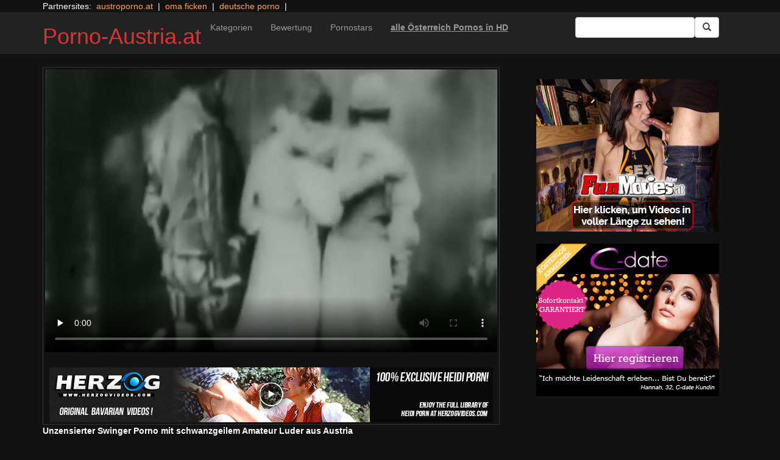

--- FILE ---
content_type: text/html; charset=UTF-8
request_url: https://porno-austria.at/porno-klassiker-herzog/fucking-muskateers.html/
body_size: 12739
content:
<!DOCTYPE html>
<html dir="ltr" lang="de">
<head>
<meta charset="UTF-8"/>
<meta name="viewport" content="width=device-width"/>
<meta name="language" content="de-at">
<meta name="norton-safeweb-site-verification" content="5p9vbexh0nz7c39lajmglcf93h3qdnwj-ydxnubjlo20zwgxxs286gm8bpz3565cgqyfbklx4ee9sct60hcvx41267b1s0rof-8s2t6i16e9p6kka4mqb16pyerb9lwi"/>
<link rel="alternate" hreflang="en-us" href="https://us.hc6.org/"/>
<link rel="alternate" hreflang="en-gb" href="https://us.hc6.org/"/>
<link rel="alternate" hreflang="x-default" href="https://porno-austria.at"/>
<link rel="dns-prefetch" href="https://porno-austria.at">
<link rel="dns-prefetch" href="https://storage.googleapis.com">
<link rel="dns-prefetch" href="https://netdna.bootstrapcdn.com">
<link rel="dns-prefetch" href="https://www.googletagmanager.com">
<link rel="dns-prefetch" href="https://cdncache1.hc6.org">
<link rel="profile" href="https://gmpg.org/xfn/11"/>
<link rel="pingback" href="https://porno-austria.at/xmlrpc.php"/>
<link rel="preload" href="//netdna.bootstrapcdn.com/bootstrap/3.0.2/fonts/glyphicons-halflings-regular.woff" as="font" type="font/woff" crossorigin>
<link rel="preload" href="//netdna.bootstrapcdn.com/bootstrap/3.0.2/fonts/glyphicons-halflings-regular.ttf" as="font" type="font/woff" crossorigin>
<link rel="icon" href="//cdncache1.hc6.org/PicServer/speedup/dating/datingarea_blue/img/favicon.png" type="image/png"/>
<style>img:is([sizes="auto" i], [sizes^="auto," i]){contain-intrinsic-size:3000px 1500px}</style>
<title>Unzensierter Swinger Porno mit schwanzgeilem Amateur Luder aus Austria</title>
<meta name="description" content="Geiler Gruppensex Hardcoreclip vom Austroporno Label. Jeder deutschsprachige Austroporno Gruppensex Hardcorefilm ist ein guter Beleg dafür, dass es beim enthemmten Bumsen vor einer Videokamera richtig abgeht. Die bildhübschen Girls haben Bock, steife Riemen zum Spritzen zu wichsen. Tausend gute Beweggründe also, dass du Dir diesen privaten Amateur Hardcorefilm aus Austria auf jeden Fall ansehen musst."/>
<meta name="robots" content="max-snippet:-1, max-image-preview:large, max-video-preview:-1"/>
<meta name="author" content="PornAWM"/>
<link rel="canonical" href="https://porno-austria.at/porno-klassiker-herzog/fucking-muskateers.html/"/>
<meta name="generator" content="All in One SEO Pro (AIOSEO) 4.8.1.1"/>
<script type="application/ld+json" class="aioseo-schema">{"@context":"https:\/\/schema.org","@graph":[{"@type":"Article","@id":"https:\/\/porno-austria.at\/porno-klassiker-herzog\/fucking-muskateers.html\/#article","name":"Unzensierter Swinger Porno mit schwanzgeilem Amateur Luder aus Austria","headline":"Unzensierter Swinger Porno mit schwanzgeilem Amateur Luder aus Austria","author":{"@id":"https:\/\/porno-austria.at\/author\/pornawm\/#author"},"publisher":{"@id":"https:\/\/porno-austria.at\/#person"},"image":{"@type":"ImageObject","url":"https:\/\/porno-austria.at\/wp-content\/uploads\/2016\/10\/6573.jpg","width":720,"height":381},"datePublished":"2016-10-26T10:26:45+02:00","dateModified":"2024-12-25T17:51:05+01:00","inLanguage":"de-DE","mainEntityOfPage":{"@id":"https:\/\/porno-austria.at\/porno-klassiker-herzog\/fucking-muskateers.html\/#webpage"},"isPartOf":{"@id":"https:\/\/porno-austria.at\/porno-klassiker-herzog\/fucking-muskateers.html\/#webpage"},"articleSection":"de: Herzog Klassiker, Blowjob, Br\u00fcnette, Klassikpornos, retro Porno, Opa"},{"@type":"BreadcrumbList","@id":"https:\/\/porno-austria.at\/porno-klassiker-herzog\/fucking-muskateers.html\/#breadcrumblist","itemListElement":[{"@type":"ListItem","@id":"https:\/\/porno-austria.at\/#listItem","position":1,"name":"Zu Hause","item":"https:\/\/porno-austria.at\/","nextItem":{"@type":"ListItem","@id":"https:\/\/porno-austria.at\/category\/porno-klassiker-herzog\/#listItem","name":"de: Herzog Klassiker"}},{"@type":"ListItem","@id":"https:\/\/porno-austria.at\/category\/porno-klassiker-herzog\/#listItem","position":2,"name":"de: Herzog Klassiker","previousItem":{"@type":"ListItem","@id":"https:\/\/porno-austria.at\/#listItem","name":"Zu Hause"}}]},{"@type":"Person","@id":"https:\/\/porno-austria.at\/#person","name":"PornAWM","image":{"@type":"ImageObject","@id":"https:\/\/porno-austria.at\/porno-klassiker-herzog\/fucking-muskateers.html\/#personImage","url":"https:\/\/secure.gravatar.com\/avatar\/fedbb3eac9d597787d46cc59914bdc9a?s=96&d=mm&r=r","width":96,"height":96,"caption":"PornAWM"}},{"@type":"Person","@id":"https:\/\/porno-austria.at\/author\/pornawm\/#author","url":"https:\/\/porno-austria.at\/author\/pornawm\/","name":"PornAWM","image":{"@type":"ImageObject","@id":"https:\/\/porno-austria.at\/porno-klassiker-herzog\/fucking-muskateers.html\/#authorImage","url":"https:\/\/secure.gravatar.com\/avatar\/fedbb3eac9d597787d46cc59914bdc9a?s=96&d=mm&r=r","width":96,"height":96,"caption":"PornAWM"}},{"@type":"WebPage","@id":"https:\/\/porno-austria.at\/porno-klassiker-herzog\/fucking-muskateers.html\/#webpage","url":"https:\/\/porno-austria.at\/porno-klassiker-herzog\/fucking-muskateers.html\/","name":"Unzensierter Swinger Porno mit schwanzgeilem Amateur Luder aus Austria","description":"Geiler Gruppensex Hardcoreclip vom Austroporno Label. Jeder deutschsprachige Austroporno Gruppensex Hardcorefilm ist ein guter Beleg daf\u00fcr, dass es beim enthemmten Bumsen vor einer Videokamera richtig abgeht. Die bildh\u00fcbschen Girls haben Bock, steife Riemen zum Spritzen zu wichsen. Tausend gute Beweggr\u00fcnde also, dass du Dir diesen privaten Amateur Hardcorefilm aus Austria auf jeden Fall ansehen musst.","inLanguage":"de-DE","isPartOf":{"@id":"https:\/\/porno-austria.at\/#website"},"breadcrumb":{"@id":"https:\/\/porno-austria.at\/porno-klassiker-herzog\/fucking-muskateers.html\/#breadcrumblist"},"author":{"@id":"https:\/\/porno-austria.at\/author\/pornawm\/#author"},"creator":{"@id":"https:\/\/porno-austria.at\/author\/pornawm\/#author"},"image":{"@type":"ImageObject","url":"https:\/\/porno-austria.at\/wp-content\/uploads\/2016\/10\/6573.jpg","@id":"https:\/\/porno-austria.at\/porno-klassiker-herzog\/fucking-muskateers.html\/#mainImage","width":720,"height":381},"primaryImageOfPage":{"@id":"https:\/\/porno-austria.at\/porno-klassiker-herzog\/fucking-muskateers.html\/#mainImage"},"datePublished":"2016-10-26T10:26:45+02:00","dateModified":"2024-12-25T17:51:05+01:00"},{"@type":"WebSite","@id":"https:\/\/porno-austria.at\/#website","url":"https:\/\/porno-austria.at\/","name":"Porno-Austria.at","inLanguage":"de-DE","publisher":{"@id":"https:\/\/porno-austria.at\/#person"}}]}</script>
<link rel='dns-prefetch' href='//netdna.bootstrapcdn.com'/>
<link rel="stylesheet" type="text/css" href="//porno-austria.at/wp-content/cache/wpfc-minified/2p3ersxs/btyvq.css" media="all"/>
<style id='classic-theme-styles-inline-css'>.wp-block-button__link{color:#fff;background-color:#32373c;border-radius:9999px;box-shadow:none;text-decoration:none;padding:calc(.667em + 2px) calc(1.333em + 2px);font-size:1.125em}.wp-block-file__button{background:#32373c;color:#fff;text-decoration:none}</style>
<style id='global-styles-inline-css'>:root{--wp--preset--aspect-ratio--square:1;--wp--preset--aspect-ratio--4-3:4/3;--wp--preset--aspect-ratio--3-4:3/4;--wp--preset--aspect-ratio--3-2:3/2;--wp--preset--aspect-ratio--2-3:2/3;--wp--preset--aspect-ratio--16-9:16/9;--wp--preset--aspect-ratio--9-16:9/16;--wp--preset--color--black:#000;--wp--preset--color--cyan-bluish-gray:#abb8c3;--wp--preset--color--white:#fff;--wp--preset--color--pale-pink:#f78da7;--wp--preset--color--vivid-red:#cf2e2e;--wp--preset--color--luminous-vivid-orange:#ff6900;--wp--preset--color--luminous-vivid-amber:#fcb900;--wp--preset--color--light-green-cyan:#7bdcb5;--wp--preset--color--vivid-green-cyan:#00d084;--wp--preset--color--pale-cyan-blue:#8ed1fc;--wp--preset--color--vivid-cyan-blue:#0693e3;--wp--preset--color--vivid-purple:#9b51e0;--wp--preset--gradient--vivid-cyan-blue-to-vivid-purple:linear-gradient(135deg,rgba(6,147,227,1) 0%,#9b51e0 100%);--wp--preset--gradient--light-green-cyan-to-vivid-green-cyan:linear-gradient(135deg,#7adcb4 0%,#00d082 100%);--wp--preset--gradient--luminous-vivid-amber-to-luminous-vivid-orange:linear-gradient(135deg,rgba(252,185,0,1) 0%,rgba(255,105,0,1) 100%);--wp--preset--gradient--luminous-vivid-orange-to-vivid-red:linear-gradient(135deg,rgba(255,105,0,1) 0%,#cf2e2e 100%);--wp--preset--gradient--very-light-gray-to-cyan-bluish-gray:linear-gradient(135deg,#eee 0%,#a9b8c3 100%);--wp--preset--gradient--cool-to-warm-spectrum:linear-gradient(135deg,#4aeadc 0%,#9778d1 20%,#cf2aba 40%,#ee2c82 60%,#fb6962 80%,#fef84c 100%);--wp--preset--gradient--blush-light-purple:linear-gradient(135deg,#ffceec 0%,#9896f0 100%);--wp--preset--gradient--blush-bordeaux:linear-gradient(135deg,#fecda5 0%,#fe2d2d 50%,#6b003e 100%);--wp--preset--gradient--luminous-dusk:linear-gradient(135deg,#ffcb70 0%,#c751c0 50%,#4158d0 100%);--wp--preset--gradient--pale-ocean:linear-gradient(135deg,#fff5cb 0%,#b6e3d4 50%,#33a7b5 100%);--wp--preset--gradient--electric-grass:linear-gradient(135deg,#caf880 0%,#71ce7e 100%);--wp--preset--gradient--midnight:linear-gradient(135deg,#020381 0%,#2874fc 100%);--wp--preset--font-size--small:13px;--wp--preset--font-size--medium:20px;--wp--preset--font-size--large:36px;--wp--preset--font-size--x-large:42px;--wp--preset--spacing--20:.44rem;--wp--preset--spacing--30:.67rem;--wp--preset--spacing--40:1rem;--wp--preset--spacing--50:1.5rem;--wp--preset--spacing--60:2.25rem;--wp--preset--spacing--70:3.38rem;--wp--preset--spacing--80:5.06rem;--wp--preset--shadow--natural:6px 6px 9px rgba(0,0,0,.2);--wp--preset--shadow--deep:12px 12px 50px rgba(0,0,0,.4);--wp--preset--shadow--sharp:6px 6px 0 rgba(0,0,0,.2);--wp--preset--shadow--outlined:6px 6px 0 -3px rgba(255,255,255,1) , 6px 6px rgba(0,0,0,1);--wp--preset--shadow--crisp:6px 6px 0 rgba(0,0,0,1)}:where(.is-layout-flex){gap:.5em}:where(.is-layout-grid){gap:.5em}body .is-layout-flex{display:flex}.is-layout-flex{flex-wrap:wrap;align-items:center}.is-layout-flex > :is(*, div){margin:0}body .is-layout-grid{display:grid}.is-layout-grid > :is(*, div){margin:0}:where(.wp-block-columns.is-layout-flex){gap:2em}:where(.wp-block-columns.is-layout-grid){gap:2em}:where(.wp-block-post-template.is-layout-flex){gap:1.25em}:where(.wp-block-post-template.is-layout-grid){gap:1.25em}.has-black-color{color:var(--wp--preset--color--black)!important}.has-cyan-bluish-gray-color{color:var(--wp--preset--color--cyan-bluish-gray)!important}.has-white-color{color:var(--wp--preset--color--white)!important}.has-pale-pink-color{color:var(--wp--preset--color--pale-pink)!important}.has-vivid-red-color{color:var(--wp--preset--color--vivid-red)!important}.has-luminous-vivid-orange-color{color:var(--wp--preset--color--luminous-vivid-orange)!important}.has-luminous-vivid-amber-color{color:var(--wp--preset--color--luminous-vivid-amber)!important}.has-light-green-cyan-color{color:var(--wp--preset--color--light-green-cyan)!important}.has-vivid-green-cyan-color{color:var(--wp--preset--color--vivid-green-cyan)!important}.has-pale-cyan-blue-color{color:var(--wp--preset--color--pale-cyan-blue)!important}.has-vivid-cyan-blue-color{color:var(--wp--preset--color--vivid-cyan-blue)!important}.has-vivid-purple-color{color:var(--wp--preset--color--vivid-purple)!important}.has-black-background-color{background-color:var(--wp--preset--color--black)!important}.has-cyan-bluish-gray-background-color{background-color:var(--wp--preset--color--cyan-bluish-gray)!important}.has-white-background-color{background-color:var(--wp--preset--color--white)!important}.has-pale-pink-background-color{background-color:var(--wp--preset--color--pale-pink)!important}.has-vivid-red-background-color{background-color:var(--wp--preset--color--vivid-red)!important}.has-luminous-vivid-orange-background-color{background-color:var(--wp--preset--color--luminous-vivid-orange)!important}.has-luminous-vivid-amber-background-color{background-color:var(--wp--preset--color--luminous-vivid-amber)!important}.has-light-green-cyan-background-color{background-color:var(--wp--preset--color--light-green-cyan)!important}.has-vivid-green-cyan-background-color{background-color:var(--wp--preset--color--vivid-green-cyan)!important}.has-pale-cyan-blue-background-color{background-color:var(--wp--preset--color--pale-cyan-blue)!important}.has-vivid-cyan-blue-background-color{background-color:var(--wp--preset--color--vivid-cyan-blue)!important}.has-vivid-purple-background-color{background-color:var(--wp--preset--color--vivid-purple)!important}.has-black-border-color{border-color:var(--wp--preset--color--black)!important}.has-cyan-bluish-gray-border-color{border-color:var(--wp--preset--color--cyan-bluish-gray)!important}.has-white-border-color{border-color:var(--wp--preset--color--white)!important}.has-pale-pink-border-color{border-color:var(--wp--preset--color--pale-pink)!important}.has-vivid-red-border-color{border-color:var(--wp--preset--color--vivid-red)!important}.has-luminous-vivid-orange-border-color{border-color:var(--wp--preset--color--luminous-vivid-orange)!important}.has-luminous-vivid-amber-border-color{border-color:var(--wp--preset--color--luminous-vivid-amber)!important}.has-light-green-cyan-border-color{border-color:var(--wp--preset--color--light-green-cyan)!important}.has-vivid-green-cyan-border-color{border-color:var(--wp--preset--color--vivid-green-cyan)!important}.has-pale-cyan-blue-border-color{border-color:var(--wp--preset--color--pale-cyan-blue)!important}.has-vivid-cyan-blue-border-color{border-color:var(--wp--preset--color--vivid-cyan-blue)!important}.has-vivid-purple-border-color{border-color:var(--wp--preset--color--vivid-purple)!important}.has-vivid-cyan-blue-to-vivid-purple-gradient-background{background:var(--wp--preset--gradient--vivid-cyan-blue-to-vivid-purple)!important}.has-light-green-cyan-to-vivid-green-cyan-gradient-background{background:var(--wp--preset--gradient--light-green-cyan-to-vivid-green-cyan)!important}.has-luminous-vivid-amber-to-luminous-vivid-orange-gradient-background{background:var(--wp--preset--gradient--luminous-vivid-amber-to-luminous-vivid-orange)!important}.has-luminous-vivid-orange-to-vivid-red-gradient-background{background:var(--wp--preset--gradient--luminous-vivid-orange-to-vivid-red)!important}.has-very-light-gray-to-cyan-bluish-gray-gradient-background{background:var(--wp--preset--gradient--very-light-gray-to-cyan-bluish-gray)!important}.has-cool-to-warm-spectrum-gradient-background{background:var(--wp--preset--gradient--cool-to-warm-spectrum)!important}.has-blush-light-purple-gradient-background{background:var(--wp--preset--gradient--blush-light-purple)!important}.has-blush-bordeaux-gradient-background{background:var(--wp--preset--gradient--blush-bordeaux)!important}.has-luminous-dusk-gradient-background{background:var(--wp--preset--gradient--luminous-dusk)!important}.has-pale-ocean-gradient-background{background:var(--wp--preset--gradient--pale-ocean)!important}.has-electric-grass-gradient-background{background:var(--wp--preset--gradient--electric-grass)!important}.has-midnight-gradient-background{background:var(--wp--preset--gradient--midnight)!important}.has-small-font-size{font-size:var(--wp--preset--font-size--small)!important}.has-medium-font-size{font-size:var(--wp--preset--font-size--medium)!important}.has-large-font-size{font-size:var(--wp--preset--font-size--large)!important}.has-x-large-font-size{font-size:var(--wp--preset--font-size--x-large)!important}:where(.wp-block-post-template.is-layout-flex){gap:1.25em}:where(.wp-block-post-template.is-layout-grid){gap:1.25em}:where(.wp-block-columns.is-layout-flex){gap:2em}:where(.wp-block-columns.is-layout-grid){gap:2em}:root :where(.wp-block-pullquote){font-size:1.5em;line-height:1.6}</style>
<link rel='stylesheet' id='twitter-bootstrap-css' href='https://netdna.bootstrapcdn.com/bootstrap/3.0.2/css/bootstrap.min.css?ver=3.0.2' type='text/css' media='all'/>
<style>body{background-color:#121212;color:#fff}a:link{color:#ffa357}a:visited{color:#ccc}.widget-area h2,.tag-cloud h2{font-size:18px;line-height:18px}.widget-area li{list-style:none}.tag-cloud a{white-space:nowrap;background-color:#666;color:#fff;padding:4px;border-radius:8px;margin-right:4px;line-height:180%}.cat-item{font-weight:bold;margin-bottom:2px;padding:4px;border-bottom:1px solid #ccc}.cat-item a{color:#666;margin:0;display:block;width:100%;height:100%}.duration{background-color:#000;color:#fff;font-size:14px;font-weight:bold;bottom:-18px;right:20px;position:relative;float:right;padding:2px;line-height:100%;clear:both}.video-preview-title a{font-size:14px;font-weight:bold;clear:both}.video-meta-data{font-size:14px}a.sponsor_link{font-size:16px;font-weight:bold}.video-data{width:auto;border:1px solid #333;padding:3px;overflow:hidden}.video-data-left{width:50%;float:left;background-color:transparent;text-align:left}.video-data-right{width:50%;float:right;text-align:right}.nav-tabs>li.active>a{background-color:#eee;border:none}.nav-tabs a{background-color:#ccc;border-bottom:1px solid #f1f1f1;color:#000}.edit-link{display:block}time{display:block}#comments{clear:both}#respond{clear:both}.flex-video{position:relative;padding-top:10px;padding-bottom:700px;height:0;overflow:hidden}.flex-video iframe,.flex-video object,.flex-video embed{position:absolute;top:0;left:0;width:100%;height:100%}@media only screen and (max-device-width:800px),only screen and (device-width:1024px) and (device-height:600px),only screen and (width:1280px) and (orientation:landscape),only screen and (device-width:800px),only screen and (max-width:767px){.flex-video{padding-top:0}}</style>
<link rel="stylesheet" type="text/css" href="//porno-austria.at/wp-content/cache/wpfc-minified/6zx7w77g/btyvq.css" media="screen"/>
<link rel="https://api.w.org/" href="https://porno-austria.at/wp-json/"/><link rel="alternate" title="JSON" type="application/json" href="https://porno-austria.at/wp-json/wp/v2/posts/6573"/><link rel="EditURI" type="application/rsd+xml" title="RSD" href="https://porno-austria.at/xmlrpc.php?rsd"/>
<meta name="generator" content="WordPress 6.7.2"/>
<link rel='shortlink' href='https://porno-austria.at/?p=6573'/>
<link rel="alternate" title="oEmbed (JSON)" type="application/json+oembed" href="https://porno-austria.at/wp-json/oembed/1.0/embed?url=https%3A%2F%2Fporno-austria.at%2Fporno-klassiker-herzog%2Ffucking-muskateers.html%2F"/>
<link rel="alternate" title="oEmbed (XML)" type="text/xml+oembed" href="https://porno-austria.at/wp-json/oembed/1.0/embed?url=https%3A%2F%2Fporno-austria.at%2Fporno-klassiker-herzog%2Ffucking-muskateers.html%2F&#038;format=xml"/>
<style>.site-title a,.site-description{color:#d33!important}</style>
<script type="application/ld+json">{
"@context": "http://schema.org/",
"@type": "VideoObject",
"name": "Unzensierter Swinger Porno mit schwanzgeilem Amateur Luder aus Austria",
"description": "Bei der gro&szlig;artigsten Erotiktube im Netz findest du unz&auml;hlige Blowjob Pornoclips, in denen willige Ladys erbarmungslos v&ouml;geln. Die dauergeilen Weiber machen in Windeseile die Beine auf, um es sich vom muskul&ouml;sen Vertreter besorgen zu lassen.",
"url": "https://porno-austria.at/porno-klassiker-herzog/fucking-muskateers.html",
"thumbnailUrl": "https://cdncache1.hc6.org/PicServer/nlclp/paat/tubeace-thumbs/73/6573_1.jpg",
"contentUrl": "https://cdncache1.hc6.org/cache3/2dirxxyyzz/manicaold/herzog/galleriesDherzogvideosDcomSOpasSOpas_Scene2_Vid002SvideosSvideo.mp4",
"duration": "PT4M45S",
"encodingFormat": "video/mp4",
"uploadDate": "2023-04-26T2:55:6+01:00"
}</script>
</head>
<body>
<div class="container"> Partnersites:&nbsp; <a href="https://austroporno.at" alt="" target="_blank" rel="noopener">austroporno.at</a> &nbsp;|&nbsp; <a href="https://omapornos.com" alt="oma ficken" target="_blank" rel="noopener">oma ficken</a> &nbsp;|&nbsp; <a href="https://pornos.cc" alt="deutsche porno" target="_blank" rel="noopener">deutsche porno</a> &nbsp;|&nbsp; <br></div><div class="navbar navbar-inverse navbar-static-top" role="navigation">
<div class="container">
<div class="navbar-header"> <button type="button" class="navbar-toggle" data-toggle="collapse" data-target=".navbar-collapse"> <span class="sr-only">Toggle navigation</span> <span class="icon-bar"></span> <span class="icon-bar"></span> <span class="icon-bar"></span> </button> <header> <h1 class="site-title"><a href="https://porno-austria.at/" title="Porno-Austria.at" rel="home">Porno-Austria.at</a></h1> </header></div><div class="collapse navbar-collapse">
<div class="menu-menu-1-container"><ul id="nav" class="nav navbar-nav"><li id="menu-item-477" class="menu-item menu-item-type-post_type menu-item-object-page menu-item-477"><a href="https://porno-austria.at/categories/">Kategorien</a></li> <li id="menu-item-2652" class="menu-item menu-item-type-post_type menu-item-object-page menu-item-2652"><a href="https://porno-austria.at/highest-rated/">Bewertung</a></li> <li id="menu-item-480" class="menu-item menu-item-type-post_type menu-item-object-page menu-item-480"><a href="https://porno-austria.at/porn-star-list/">Pornostars</a></li> <li id="menu-item-8931" class="menu-item menu-item-type-custom menu-item-object-custom menu-item-8931"><a href="https://msecure106.com/track/NTIzNi4xLjI0LjY2LjMuMC4wLjAuMA"><b><u>alle Österreich Pornos in HD</u></b></a></li> </ul></div><form class="navbar-form navbar-right" action="https://porno-austria.at">
<div class="form-group"> <input type="text" class="form-control" alt="search" id="search input" aria-label="Search Input Field" name="search input"></div><button type="submit" class="btn btn-default btn-md" alt="Submit Button" id="Submit Button" aria-label="Submit Button">
<span class="glyphicon glyphicon-search"></span>
</button>
</form></div></div></div><div class="container">
<div class="row">
<div id="layleft" class="col-xs-12 col-sm-12 col-md-12 col-lg-8">
<div id='content' class="tab-content">   
<div class="video-data row-fluid tab-pane active" id="info">      
<div class="col-*-12"> <center> <a href="//msecure109.com/track/NTIzNi4xLjExNy4yMzAuMy4wLjAuMC4w" target="_blank" id="link1" alt="Video on Demand" aria-label="Video on Demand" rel="nofollow"></a> <video id=video width="100%" height="100%" preload="none" poster="https://storage.googleapis.com/cdnawmglobal/1dirxxyyzz/PicServer/nlclp/paat/tubeace-thumbs/73/6573_1.jpg" controls> <source src="https://cdncache1.hc6.org/cache3/2dirxxyyzz/manicaold/herzog/galleriesDherzogvideosDcomSOpasSOpas_Scene2_Vid002SvideosSvideo.mp4" type="video/mp4"> Your browser does not support the video tag. </video> </center></div><div class="col-*-12"> <br> <a href="//msecure109.com/track/NTIzNi4xLjExNy4yMzAuMy4wLjAuMC4w" rel="nofollow" alt="Advertisment" target="_blank" id="link2"> <img id="banner1" class="img-responsive center-block" src="https://cdncache1.hc6.org/PicServer/ban/clispon/manicaherzog320-1.gif" alt="Pornos" width=300 height=250 border=0> </a></div></div></div></div><div id="layright" class="col-lg-4">
<div class="col-*-12"> <center> <br> <a href="https://msecure106.com/track/NTIzNi4xLjI0LjY2LjUuMC4wLjAuMA" id="adlinkban1" title="Advertisment1" alt="Advertisment1" rel="nofollow" target="_blank"> <img id="linkbanner1" class="img-responsive center-block" src="https://storage.googleapis.com/cdnawmglobal/1dirxxyyzz/PicServer/ban/spon/funmovies300-3.gif" alt="Advertisment1" width=300 height=250 border=0 title="Advertisment1"> </a> </center></div><div class="col-*-12"> <br> <center> <a href="https://inspxtrc.com/?a=17624&c=5183&s1=0&s2=113" id="adlinkban2" title="Advertisment2" alt="Advertisment2" rel="nofollow" target="_blank"> <img id="linkbanner2" class="img-responsive center-block" src="https://storage.googleapis.com/cdnawmglobal/1dirxxyyzz/PicServer/ban/spon/cdate300-5183.gif" alt="Advertisment2" width=300 height=250 border=0 title="Advertisment2"> </a> </center></div></div></div><b>Unzensierter Swinger Porno mit schwanzgeilem Amateur Luder aus Austria</b>
<br>
Geiler Gruppensex Hardcoreclip vom Austroporno Label. Jeder deutschsprachige Austroporno Gruppensex Hardcorefilm ist ein guter Beleg daf&uuml;r, dass es beim enthemmten Bumsen vor einer Videokamera richtig abgeht. Die bildh&uuml;bschen Girls haben Bock, steife Riemen zum Spritzen zu wichsen. Tausend gute Beweggr&uuml;nde also, dass du Dir diesen p<details>
<summary>noch mehr Porno Infos</summary>     
rivaten Amateur Hardcorefilm aus Austria auf jeden Fall ansehen musst.
Deutschsprachiger Austroporno Amateur Hardcoreclip. Ein privater Austroporno Gruppensex Pornofilm ist der beste Beleg daf&uuml;r, wie tabulos es beim Reinstecken vor einer Videokamera abgeht. Die scharfen M&auml;dels haben Bock, harte Fickkolben zum Spritzen zu bringen. Demgem&auml;&szlig; existieren viele gute Gr&uuml;nde, dass du Dir das geile Swinger Hardcorevideo aus &Ouml;sterreich unbedingt angucken musst.
Privater Bi-Sex Clip mit spermageilen Weibern aus der Alpenrepublik&nbsp;Geiler Austroporno Swinger Pornofilm. Ein deutschsprachiger Austroporno Gruppensex Hardcorefilm ist der perfekte Beleg daf&uuml;r, dass es beim hemmungslosen Nageln vor einer Kamera ordentlich abgeht. Bekanntlich haben die willigen Damen Lust darauf, reichlich frische Sahne zu schlucken. Deshalb muss man sich diesen privaten Amateur Hardcoreclip aus &Ouml;sterreich auf jeden Fall angucken. 
</details>
<br> noch mehr internationale <a href="https://pornstar.gold" alt="Pornostars" target="_self" rel="follow"><u>Pornostars</u></a> findest Du auf <a href="https://pornoclips.gratis" alt="Pornoclips gratis" target="_self" rel="follow"><u>Pornoclips gratis</u></a>
<br><b>Performers:<b><a href="https://porno-austria.at/performer/opa/" rel="tag">Opa</a> <span class="views"></span> 
<br> <b>Clip Tags:</b> <a href="https://porno-austria.at/tag/blowjob/" rel="tag">Blowjob</a>, <a href="https://porno-austria.at/tag/brunette/" rel="tag">Brünette</a>, <a href="https://porno-austria.at/tag/classic-porn/" rel="tag">Klassikpornos</a>, <a href="https://porno-austria.at/tag/retro/" rel="tag">retro Porno</a><br/> Category/Studio: <a href="https://porno-austria.at/category/porno-klassiker-herzog/" rel="category tag">de: Herzog Klassiker</a><br/>  
<b>Tags</b><br> <a href="https://porno-austria.at/tag/cumshot/" class="tag-cloud-link tag-link-33 tag-link-position-1" style="font-size: 17.164179104478pt;" aria-label="abspritzen (702 Einträge)">abspritzen</a> <a href="https://porno-austria.at/tag/amateur/" class="tag-cloud-link tag-link-28 tag-link-position-2" style="font-size: 17.164179104478pt;" aria-label="Amateur (714 Einträge)">Amateur</a> <a href="https://porno-austria.at/tag/anal/" class="tag-cloud-link tag-link-128 tag-link-position-3" style="font-size: 14.716417910448pt;" aria-label="Analsex (277 Einträge)">Analsex</a> <a href="https://porno-austria.at/tag/bdsm/" class="tag-cloud-link tag-link-2255 tag-link-position-4" style="font-size: 14.358208955224pt;" aria-label="BDSM (237 Einträge)">BDSM</a> <a href="https://porno-austria.at/tag/blonde/" class="tag-cloud-link tag-link-45 tag-link-position-5" style="font-size: 15.432835820896pt;" aria-label="Blondine (360 Einträge)">Blondine</a> <a href="https://porno-austria.at/tag/blowjob/" class="tag-cloud-link tag-link-36 tag-link-position-6" style="font-size: 18pt;" aria-label="Blowjob (978 Einträge)">Blowjob</a> <a href="https://porno-austria.at/tag/brunette/" class="tag-cloud-link tag-link-48 tag-link-position-7" style="font-size: 16.925373134328pt;" aria-label="Brünette (651 Einträge)">Brünette</a> <a href="https://porno-austria.at/tag/lingerie/" class="tag-cloud-link tag-link-43 tag-link-position-8" style="font-size: 16.567164179104pt;" aria-label="Dessous (561 Einträge)">Dessous</a> <a href="https://porno-austria.at/tag/german/" class="tag-cloud-link tag-link-35 tag-link-position-9" style="font-size: 16.507462686567pt;" aria-label="deutsch (553 Einträge)">deutsch</a> <a href="https://porno-austria.at/tag/big-dick/" class="tag-cloud-link tag-link-93 tag-link-position-10" style="font-size: 14.89552238806pt;" aria-label="dicke Schwänze (295 Einträge)">dicke Schwänze</a> <a href="https://porno-austria.at/tag/big-tits/" class="tag-cloud-link tag-link-47 tag-link-position-11" style="font-size: 16.44776119403pt;" aria-label="dicke Titten (532 Einträge)">dicke Titten</a> <a href="https://porno-austria.at/tag/threesome/" class="tag-cloud-link tag-link-53 tag-link-position-12" style="font-size: 15.014925373134pt;" aria-label="Dreier Sex (310 Einträge)">Dreier Sex</a> <a href="https://porno-austria.at/tag/natural-tits/" class="tag-cloud-link tag-link-79 tag-link-position-13" style="font-size: 16.805970149254pt;" aria-label="echte Titten (617 Einträge)">echte Titten</a> <a href="https://porno-austria.at/tag/femdom/" class="tag-cloud-link tag-link-2252 tag-link-position-14" style="font-size: 14pt;" aria-label="Erziehung (208 Einträge)">Erziehung</a> <a href="https://porno-austria.at/tag/european/" class="tag-cloud-link tag-link-2234 tag-link-position-15" style="font-size: 14.238805970149pt;" aria-label="europäisch (230 Einträge)">europäisch</a> <a href="https://porno-austria.at/tag/bondage/" class="tag-cloud-link tag-link-2254 tag-link-position-16" style="font-size: 14.059701492537pt;" aria-label="Fesselspiele (214 Einträge)">Fesselspiele</a> <a href="https://porno-austria.at/tag/big-ass/" class="tag-cloud-link tag-link-150 tag-link-position-17" style="font-size: 14.537313432836pt;" aria-label="großer Arsch (257 Einträge)">großer Arsch</a> <a href="https://porno-austria.at/tag/groupsex/" class="tag-cloud-link tag-link-40 tag-link-position-18" style="font-size: 14.417910447761pt;" aria-label="Gruppensex (247 Einträge)">Gruppensex</a> <a href="https://porno-austria.at/tag/hardcore/" class="tag-cloud-link tag-link-42 tag-link-position-19" style="font-size: 16.805970149254pt;" aria-label="Hardcore (622 Einträge)">Hardcore</a> <a href="https://porno-austria.at/tag/high-heels/" class="tag-cloud-link tag-link-72 tag-link-position-20" style="font-size: 14.417910447761pt;" aria-label="High-Heels (245 Einträge)">High-Heels</a> <a href="https://porno-austria.at/tag/small-tits/" class="tag-cloud-link tag-link-78 tag-link-position-21" style="font-size: 14.238805970149pt;" aria-label="kleine Titten (227 Einträge)">kleine Titten</a> <a href="https://porno-austria.at/tag/lesbian/" class="tag-cloud-link tag-link-51 tag-link-position-22" style="font-size: 15.671641791045pt;" aria-label="Lesbensex (394 Einträge)">Lesbensex</a> <a href="https://porno-austria.at/tag/masturbation/" class="tag-cloud-link tag-link-70 tag-link-position-23" style="font-size: 14.179104477612pt;" aria-label="Masturbation (224 Einträge)">Masturbation</a> <a href="https://porno-austria.at/tag/solo/" class="tag-cloud-link tag-link-57 tag-link-position-24" style="font-size: 14pt;" aria-label="Masturbation solo (210 Einträge)">Masturbation solo</a> <a href="https://porno-austria.at/tag/milf/" class="tag-cloud-link tag-link-95 tag-link-position-25" style="font-size: 14.537313432836pt;" aria-label="MILF (256 Einträge)">MILF</a> <a href="https://porno-austria.at/tag/pussy-licking/" class="tag-cloud-link tag-link-90 tag-link-position-26" style="font-size: 14.716417910448pt;" aria-label="Muschi lecken (272 Einträge)">Muschi lecken</a> <a href="https://porno-austria.at/tag/stockings/" class="tag-cloud-link tag-link-41 tag-link-position-27" style="font-size: 15.731343283582pt;" aria-label="Nylonstrümpfe (408 Einträge)">Nylonstrümpfe</a> <a href="https://porno-austria.at/tag/shaved-pussy/" class="tag-cloud-link tag-link-119 tag-link-position-28" style="font-size: 15.791044776119pt;" aria-label="rasierte Mösen (419 Einträge)">rasierte Mösen</a> <a href="https://porno-austria.at/tag/kinky/" class="tag-cloud-link tag-link-725 tag-link-position-29" style="font-size: 14.65671641791pt;" aria-label="Sado Maso (266 Einträge)">Sado Maso</a> <a href="https://porno-austria.at/tag/toys/" class="tag-cloud-link tag-link-77 tag-link-position-30" style="font-size: 14.238805970149pt;" aria-label="Sextoys (228 Einträge)">Sextoys</a> 
173                                     <p></p>
<b>Related Videos</b><br><div class="row">
<div class="col-xs-12 col-sm-12 col-md-12 col-lg-2"> 
<div class="tab-content">
<div class="video-data row-fluid tab-pane active">
<div class="duration"> 12:41</div><div class="video-preview"> <a href="https://porno-austria.at/porno-klassiker-herzog/eighties-porn.html/" title="Versauter Swinger Pornofilm mit schamlosen Schlampen aus Austria"><img class="img-responsive" src="https://storage.googleapis.com/cdnawmglobal/1dirxxyyzz/PicServer/nlclp/paat/tubeace-thumbs/83/4883_1.jpg" alt="Versauter Swinger Pornofilm mit schamlosen Schlampen aus Austria" width=320 height=200></a></div><div class="video-meta-data">
<div class="video-preview-title"> <a href="https://porno-austria.at/porno-klassiker-herzog/eighties-porn.html/" rel="bookmark" title="Versauter Swinger Pornofilm mit schamlosen Schlampen aus Austria"> Versauter Swinger Pornofilm mit schamlosen Schlampen aus Austria </a></div><div class="pull-right">  <span class="views"> </span></div></div></div></div></div><div class="col-xs-12 col-sm-12 col-md-12 col-lg-2"> 
<div class="tab-content">
<div class="video-data row-fluid tab-pane active">
<div class="duration"> 04:23</div><div class="video-preview"> <a href="https://porno-austria.at/porno-klassiker-herzog/retro-pussy.html/" title="Versauter Swinger Pornoclip mit schamlosen Girls aus der Alpenrepublik"><img class="img-responsive" src="https://storage.googleapis.com/cdnawmglobal/1dirxxyyzz/PicServer/nlclp/paat/tubeace-thumbs/29/6529_1.jpg" alt="Versauter Swinger Pornoclip mit schamlosen Girls aus der Alpenrepublik" width=320 height=200></a></div><div class="video-meta-data">
<div class="video-preview-title"> <a href="https://porno-austria.at/porno-klassiker-herzog/retro-pussy.html/" rel="bookmark" title="Versauter Swinger Pornoclip mit schamlosen Girls aus der Alpenrepublik"> Versauter Swinger Pornoclip mit schamlosen Girls aus der Alpenrepublik </a></div><div class="pull-right">  <span class="views"> </span></div></div></div></div></div><div class="col-xs-12 col-sm-12 col-md-12 col-lg-2"> 
<div class="tab-content">
<div class="video-data row-fluid tab-pane active">
<div class="duration"> 13:11</div><div class="video-preview"> <a href="https://porno-austria.at/porno-klassiker-herzog/retro-passion.html/" title="Versauter Swingerparty Clip mit tabulosen Girls aus Austria"><img class="img-responsive" src="https://storage.googleapis.com/cdnawmglobal/1dirxxyyzz/PicServer/nlclp/paat/tubeace-thumbs/79/4879_1.jpg" alt="Versauter Swingerparty Clip mit tabulosen Girls aus Austria" width=320 height=200></a></div><div class="video-meta-data">
<div class="video-preview-title"> <a href="https://porno-austria.at/porno-klassiker-herzog/retro-passion.html/" rel="bookmark" title="Versauter Swingerparty Clip mit tabulosen Girls aus Austria"> Versauter Swingerparty Clip mit tabulosen Girls aus Austria </a></div><div class="pull-right">  <span class="views"> </span></div></div></div></div></div><div class="col-xs-12 col-sm-12 col-md-12 col-lg-2"> 
<div class="tab-content">
<div class="video-data row-fluid tab-pane active">
<div class="duration"> 04:20</div><div class="video-preview"> <a href="https://porno-austria.at/porno-klassiker-herzog/natural-pleasure.html/" title="Dauergeile Amateurnutte aus der Alpenrepublik will in privatem Swinger Porno gepoppt werden"><img class="img-responsive" src="https://storage.googleapis.com/cdnawmglobal/1dirxxyyzz/PicServer/nlclp/paat/tubeace-thumbs/81/6481_1.jpg" alt="Dauergeile Amateurnutte aus der Alpenrepublik will in privatem Swinger Porno gepoppt werden" width=320 height=200></a></div><div class="video-meta-data">
<div class="video-preview-title"> <a href="https://porno-austria.at/porno-klassiker-herzog/natural-pleasure.html/" rel="bookmark" title="Dauergeile Amateurnutte aus der Alpenrepublik will in privatem Swinger Porno gepoppt werden"> Dauergeile Amateurnutte aus der Alpenrepublik will in privatem Swinger Porno gepoppt werden </a></div><div class="pull-right">  <span class="views"> </span></div></div></div></div></div><div class="col-xs-12 col-sm-12 col-md-12 col-lg-2"> 
<div class="tab-content">
<div class="video-data row-fluid tab-pane active">
<div class="duration"> 03:58</div><div class="video-preview"> <a href="https://porno-austria.at/porno-klassiker-herzog/breakfast-sex.html/" title="Privater Swinger Pornofilm mit verdorbenen Schlampen aus Austria"><img class="img-responsive" src="https://storage.googleapis.com/cdnawmglobal/1dirxxyyzz/PicServer/nlclp/paat/tubeace-thumbs/53/6553_1.jpg" alt="Privater Swinger Pornofilm mit verdorbenen Schlampen aus Austria" width=320 height=200></a></div><div class="video-meta-data">
<div class="video-preview-title"> <a href="https://porno-austria.at/porno-klassiker-herzog/breakfast-sex.html/" rel="bookmark" title="Privater Swinger Pornofilm mit verdorbenen Schlampen aus Austria"> Privater Swinger Pornofilm mit verdorbenen Schlampen aus Austria </a></div><div class="pull-right">  <span class="views"> </span></div></div></div></div></div><div class="col-xs-12 col-sm-12 col-md-12 col-lg-2"> 
<div class="tab-content">
<div class="video-data row-fluid tab-pane active">
<div class="duration"> 03:33</div><div class="video-preview"> <a href="https://porno-austria.at/porno-klassiker-herzog/hot-blonde.html/" title="Privater Swinger Clip mit tabulosen Weibern aus der Alpenrepublik"><img class="img-responsive" src="https://storage.googleapis.com/cdnawmglobal/1dirxxyyzz/PicServer/nlclp/paat/tubeace-thumbs/63/6463_1.jpg" alt="Privater Swinger Clip mit tabulosen Weibern aus der Alpenrepublik" width=320 height=200></a></div><div class="video-meta-data">
<div class="video-preview-title"> <a href="https://porno-austria.at/porno-klassiker-herzog/hot-blonde.html/" rel="bookmark" title="Privater Swinger Clip mit tabulosen Weibern aus der Alpenrepublik"> Privater Swinger Clip mit tabulosen Weibern aus der Alpenrepublik </a></div><div class="pull-right">  <span class="views"> </span></div></div></div></div></div></div><div class="row">
<div class="col-xs-12 col-sm-12 col-md-12 col-lg-2"> 
<div class="tab-content">
<div class="video-data row-fluid tab-pane active">
<div class="duration"> 04:56</div><div class="video-preview"> <a href="https://porno-austria.at/porno-klassiker-herzog/70s-babes.html/" title="Tabulose Amateur Girls werden in unzensiertem &Ouml;si Pornoclip gefickt"><img class="img-responsive" src="https://storage.googleapis.com/cdnawmglobal/1dirxxyyzz/PicServer/nlclp/paat/tubeace-thumbs/81/6581_1.jpg" alt="Tabulose Amateur Girls werden in unzensiertem &Ouml;si Pornoclip gefickt" width=320 height=200></a></div><div class="video-meta-data">
<div class="video-preview-title"> <a href="https://porno-austria.at/porno-klassiker-herzog/70s-babes.html/" rel="bookmark" title="Tabulose Amateur Girls werden in unzensiertem &Ouml;si Pornoclip gefickt"> Tabulose Amateur Girls werden in unzensiertem &Ouml;si Pornoclip gefickt </a></div><div class="pull-right">  <span class="views"> </span></div></div></div></div></div><div class="col-xs-12 col-sm-12 col-md-12 col-lg-2"> 
<div class="tab-content">
<div class="video-data row-fluid tab-pane active">
<div class="duration"> 04:07</div><div class="video-preview"> <a href="https://porno-austria.at/porno-klassiker-herzog/bavarian-hottie.html/" title="Privater Swingerparty Clip mit dauergeilem Amateur Girl aus Austria"><img class="img-responsive" src="https://storage.googleapis.com/cdnawmglobal/1dirxxyyzz/PicServer/nlclp/paat/tubeace-thumbs/05/6405_1.jpg" alt="Privater Swingerparty Clip mit dauergeilem Amateur Girl aus Austria" width=320 height=200></a></div><div class="video-meta-data">
<div class="video-preview-title"> <a href="https://porno-austria.at/porno-klassiker-herzog/bavarian-hottie.html/" rel="bookmark" title="Privater Swingerparty Clip mit dauergeilem Amateur Girl aus Austria"> Privater Swingerparty Clip mit dauergeilem Amateur Girl aus Austria </a></div><div class="pull-right">  <span class="views"> </span></div></div></div></div></div><div class="col-xs-12 col-sm-12 col-md-12 col-lg-2"> 
<div class="tab-content">
<div class="video-data row-fluid tab-pane active">
<div class="duration"> 04:53</div><div class="video-preview"> <a href="https://porno-austria.at/porno-klassiker-herzog/hunting-for-pussy.html/" title="Privater Swinger Pornofilm mit tabulosem Girl aus &Ouml;sterreich"><img class="img-responsive" src="https://storage.googleapis.com/cdnawmglobal/1dirxxyyzz/PicServer/nlclp/paat/tubeace-thumbs/43/6343_1.jpg" alt="Privater Swinger Pornofilm mit tabulosem Girl aus &Ouml;sterreich" width=320 height=200></a></div><div class="video-meta-data">
<div class="video-preview-title"> <a href="https://porno-austria.at/porno-klassiker-herzog/hunting-for-pussy.html/" rel="bookmark" title="Privater Swinger Pornofilm mit tabulosem Girl aus &Ouml;sterreich"> Privater Swinger Pornofilm mit tabulosem Girl aus &Ouml;sterreich </a></div><div class="pull-right">  <span class="views"> </span></div></div></div></div></div><div class="col-xs-12 col-sm-12 col-md-12 col-lg-2"> 
<div class="tab-content">
<div class="video-data row-fluid tab-pane active">
<div class="duration"> 03:45</div><div class="video-preview"> <a href="https://porno-austria.at/porno-klassiker-herzog/horny-lady.html/" title="Privater Gruppensex Porno mit verdorbenen Schlampen aus Austria"><img class="img-responsive" src="https://storage.googleapis.com/cdnawmglobal/1dirxxyyzz/PicServer/nlclp/paat/tubeace-thumbs/69/6569_1.jpg" alt="Privater Gruppensex Porno mit verdorbenen Schlampen aus Austria" width=320 height=200></a></div><div class="video-meta-data">
<div class="video-preview-title"> <a href="https://porno-austria.at/porno-klassiker-herzog/horny-lady.html/" rel="bookmark" title="Privater Gruppensex Porno mit verdorbenen Schlampen aus Austria"> Privater Gruppensex Porno mit verdorbenen Schlampen aus Austria </a></div><div class="pull-right">  <span class="views"> </span></div></div></div></div></div><div class="col-xs-12 col-sm-12 col-md-12 col-lg-2"> 
<div class="tab-content">
<div class="video-data row-fluid tab-pane active">
<div class="duration"> 03:55</div><div class="video-preview"> <a href="https://porno-austria.at/porno-klassiker-herzog/classic-kinky.html/" title="Tabuloses Girl in versautem Swingerparty Pornofilm gev&ouml;gelt"><img class="img-responsive" src="https://storage.googleapis.com/cdnawmglobal/1dirxxyyzz/PicServer/nlclp/paat/tubeace-thumbs/45/6445_1.jpg" alt="Tabuloses Girl in versautem Swingerparty Pornofilm gev&ouml;gelt" width=320 height=200></a></div><div class="video-meta-data">
<div class="video-preview-title"> <a href="https://porno-austria.at/porno-klassiker-herzog/classic-kinky.html/" rel="bookmark" title="Tabuloses Girl in versautem Swingerparty Pornofilm gev&ouml;gelt"> Tabuloses Girl in versautem Swingerparty Pornofilm gev&ouml;gelt </a></div><div class="pull-right">  <span class="views"> </span></div></div></div></div></div><div class="col-xs-12 col-sm-12 col-md-12 col-lg-2"> 
<div class="tab-content">
<div class="video-data row-fluid tab-pane active">
<div class="duration"> 15:38</div><div class="video-preview"> <a href="https://porno-austria.at/porno-klassiker-herzog/josefine-mutzenbacher.html/" title="Schwanzgeile Amateurnutte aus &Ouml;sterreich will in privatem Bi-Sex Clip geknallt werden"><img class="img-responsive" src="https://storage.googleapis.com/cdnawmglobal/1dirxxyyzz/PicServer/nlclp/paat/tubeace-thumbs/73/4873_1.jpg" alt="Schwanzgeile Amateurnutte aus &Ouml;sterreich will in privatem Bi-Sex Clip geknallt werden" width=320 height=200></a></div><div class="video-meta-data">
<div class="video-preview-title"> <a href="https://porno-austria.at/porno-klassiker-herzog/josefine-mutzenbacher.html/" rel="bookmark" title="Schwanzgeile Amateurnutte aus &Ouml;sterreich will in privatem Bi-Sex Clip geknallt werden"> Schwanzgeile Amateurnutte aus &Ouml;sterreich will in privatem Bi-Sex Clip geknallt werden </a></div><div class="pull-right">  <span class="views"> </span></div></div></div></div></div></div><div class="row">
<div class="col-xs-12 col-sm-12 col-md-12 col-lg-2"> 
<div class="tab-content">
<div class="video-data row-fluid tab-pane active">
<div class="duration"> 04:52</div><div class="video-preview"> <a href="https://porno-austria.at/porno-klassiker-herzog/schoolgirl-fucking.html/" title="Tabuloses Girl in privatem Funmovies Pornofilm gev&ouml;gelt"><img class="img-responsive" src="https://storage.googleapis.com/cdnawmglobal/1dirxxyyzz/PicServer/nlclp/paat/tubeace-thumbs/11/6411_1.jpg" alt="Tabuloses Girl in privatem Funmovies Pornofilm gev&ouml;gelt" width=320 height=200></a></div><div class="video-meta-data">
<div class="video-preview-title"> <a href="https://porno-austria.at/porno-klassiker-herzog/schoolgirl-fucking.html/" rel="bookmark" title="Tabuloses Girl in privatem Funmovies Pornofilm gev&ouml;gelt"> Tabuloses Girl in privatem Funmovies Pornofilm gev&ouml;gelt </a></div><div class="pull-right">  <span class="views"> </span></div></div></div></div></div><div class="col-xs-12 col-sm-12 col-md-12 col-lg-2"> 
<div class="tab-content">
<div class="video-data row-fluid tab-pane active">
<div class="duration"> 04:53</div><div class="video-preview"> <a href="https://porno-austria.at/porno-klassiker-herzog/horny-blonde.html/" title="&Ouml;sterreichische Schlampe aus der Alpenrepublik will in versautem Funmovies Pornoclip gepimpert werden"><img class="img-responsive" src="https://storage.googleapis.com/cdnawmglobal/1dirxxyyzz/PicServer/nlclp/paat/tubeace-thumbs/33/6333_1.jpg" alt="&Ouml;sterreichische Schlampe aus der Alpenrepublik will in versautem Funmovies Pornoclip gepimpert werden" width=320 height=200></a></div><div class="video-meta-data">
<div class="video-preview-title"> <a href="https://porno-austria.at/porno-klassiker-herzog/horny-blonde.html/" rel="bookmark" title="&Ouml;sterreichische Schlampe aus der Alpenrepublik will in versautem Funmovies Pornoclip gepimpert werden"> &Ouml;sterreichische Schlampe aus der Alpenrepublik will in versautem Funmovies Pornoclip gepimpert werden </a></div><div class="pull-right">  <span class="views"> </span></div></div></div></div></div><div class="col-xs-12 col-sm-12 col-md-12 col-lg-2"> 
<div class="tab-content">
<div class="video-data row-fluid tab-pane active">
<div class="duration"> 04:35</div><div class="video-preview"> <a href="https://porno-austria.at/porno-klassiker-herzog/porn-babes.html/" title="Dauergeiles Girl in privatem Swinger Clip gev&ouml;gelt"><img class="img-responsive" src="https://storage.googleapis.com/cdnawmglobal/1dirxxyyzz/PicServer/nlclp/paat/tubeace-thumbs/15/6515_1.jpg" alt="Dauergeiles Girl in privatem Swinger Clip gev&ouml;gelt" width=320 height=200></a></div><div class="video-meta-data">
<div class="video-preview-title"> <a href="https://porno-austria.at/porno-klassiker-herzog/porn-babes.html/" rel="bookmark" title="Dauergeiles Girl in privatem Swinger Clip gev&ouml;gelt"> Dauergeiles Girl in privatem Swinger Clip gev&ouml;gelt </a></div><div class="pull-right">  <span class="views"> </span></div></div></div></div></div><div class="col-xs-12 col-sm-12 col-md-12 col-lg-2"> 
<div class="tab-content">
<div class="video-data row-fluid tab-pane active">
<div class="duration"> 04:52</div><div class="video-preview"> <a href="https://porno-austria.at/porno-klassiker-herzog/schoolgirls-banged.html/" title="Versauter Gruppensex Porno mit hemmungslosem Girl aus der Alpenrepublik"><img class="img-responsive" src="https://storage.googleapis.com/cdnawmglobal/1dirxxyyzz/PicServer/nlclp/paat/tubeace-thumbs/09/6409_1.jpg" alt="Versauter Gruppensex Porno mit hemmungslosem Girl aus der Alpenrepublik" width=320 height=200></a></div><div class="video-meta-data">
<div class="video-preview-title"> <a href="https://porno-austria.at/porno-klassiker-herzog/schoolgirls-banged.html/" rel="bookmark" title="Versauter Gruppensex Porno mit hemmungslosem Girl aus der Alpenrepublik"> Versauter Gruppensex Porno mit hemmungslosem Girl aus der Alpenrepublik </a></div><div class="pull-right">  <span class="views"> </span></div></div></div></div></div><div class="col-xs-12 col-sm-12 col-md-12 col-lg-2"> 
<div class="tab-content">
<div class="video-data row-fluid tab-pane active">
<div class="duration"> 04:56</div><div class="video-preview"> <a href="https://porno-austria.at/porno-klassiker-herzog/hairy-pussy-2.html/" title="Unzensierter Gruppensex Clip mit schamlosen Schlampen aus der Alpenrepublik"><img class="img-responsive" src="https://storage.googleapis.com/cdnawmglobal/1dirxxyyzz/PicServer/nlclp/paat/tubeace-thumbs/83/6583_1.jpg" alt="Unzensierter Gruppensex Clip mit schamlosen Schlampen aus der Alpenrepublik" width=320 height=200></a></div><div class="video-meta-data">
<div class="video-preview-title"> <a href="https://porno-austria.at/porno-klassiker-herzog/hairy-pussy-2.html/" rel="bookmark" title="Unzensierter Gruppensex Clip mit schamlosen Schlampen aus der Alpenrepublik"> Unzensierter Gruppensex Clip mit schamlosen Schlampen aus der Alpenrepublik </a></div><div class="pull-right">  <span class="views"> </span></div></div></div></div></div><div class="col-xs-12 col-sm-12 col-md-12 col-lg-2"> 
<div class="tab-content">
<div class="video-data row-fluid tab-pane active">
<div class="duration"> 04:07</div><div class="video-preview"> <a href="https://porno-austria.at/porno-klassiker-herzog/retro-action.html/" title="Versauter Funmovies Porno mit schamlosen Schlampen aus der Alpenrepublik"><img class="img-responsive" src="https://storage.googleapis.com/cdnawmglobal/1dirxxyyzz/PicServer/nlclp/paat/tubeace-thumbs/07/6407_1.jpg" alt="Versauter Funmovies Porno mit schamlosen Schlampen aus der Alpenrepublik" width=320 height=200></a></div><div class="video-meta-data">
<div class="video-preview-title"> <a href="https://porno-austria.at/porno-klassiker-herzog/retro-action.html/" rel="bookmark" title="Versauter Funmovies Porno mit schamlosen Schlampen aus der Alpenrepublik"> Versauter Funmovies Porno mit schamlosen Schlampen aus der Alpenrepublik </a></div><div class="pull-right">  <span class="views"> </span></div></div></div></div></div><br><br>
<a href="https://inspxtrc.com/?a=17624&c=5183&s1=0&s2=113" id="LstLnk1" title="Advertisment3" alt="Advertisment3" rel="nofollow" target="_blank">
<img id="LstBan1" class="img-responsive center-block" src="https://storage.googleapis.com/cdnawmglobal/1dirxxyyzz/PicServer/ban/spon/cdate300-5183.gif" alt="Advertisment3" width=300 height=250 border=0 title="Advertisment3">
</a></div><div class="row">
<div class="col-xs-12 col-sm-12 col-md-12 col-lg-2"> 
<div class="tab-content">
<div class="video-data row-fluid tab-pane active">
<div class="duration"> 03:45</div><div class="video-preview"> <a href="https://porno-austria.at/porno-klassiker-herzog/masturbating-girl.html/" title="Schamlose Amateurnutte aus der Alpenrepublik will in privatem Gang Bang Pornoclip geknallt werden"><img class="img-responsive" src="https://storage.googleapis.com/cdnawmglobal/1dirxxyyzz/PicServer/nlclp/paat/tubeace-thumbs/77/6577_1.jpg" alt="Schamlose Amateurnutte aus der Alpenrepublik will in privatem Gang Bang Pornoclip geknallt werden" width=320 height=200></a></div><div class="video-meta-data">
<div class="video-preview-title"> <a href="https://porno-austria.at/porno-klassiker-herzog/masturbating-girl.html/" rel="bookmark" title="Schamlose Amateurnutte aus der Alpenrepublik will in privatem Gang Bang Pornoclip geknallt werden"> Schamlose Amateurnutte aus der Alpenrepublik will in privatem Gang Bang Pornoclip geknallt werden </a></div><div class="pull-right">  <span class="views"> </span></div></div></div></div></div><div class="col-xs-12 col-sm-12 col-md-12 col-lg-2"> 
<div class="tab-content">
<div class="video-data row-fluid tab-pane active">
<div class="duration"> 04:55</div><div class="video-preview"> <a href="https://porno-austria.at/porno-klassiker-herzog/peasant-sex.html/" title="Privater Gruppensex Pornoclip mit schamlosen Schlampen aus der Alpenrepublik"><img class="img-responsive" src="https://storage.googleapis.com/cdnawmglobal/1dirxxyyzz/PicServer/nlclp/paat/tubeace-thumbs/23/6323_1.jpg" alt="Privater Gruppensex Pornoclip mit schamlosen Schlampen aus der Alpenrepublik" width=320 height=200></a></div><div class="video-meta-data">
<div class="video-preview-title"> <a href="https://porno-austria.at/porno-klassiker-herzog/peasant-sex.html/" rel="bookmark" title="Privater Gruppensex Pornoclip mit schamlosen Schlampen aus der Alpenrepublik"> Privater Gruppensex Pornoclip mit schamlosen Schlampen aus der Alpenrepublik </a></div><div class="pull-right">  <span class="views"> </span></div></div></div></div></div><div class="col-xs-12 col-sm-12 col-md-12 col-lg-2"> 
<div class="tab-content">
<div class="video-data row-fluid tab-pane active">
<div class="duration"> 04:39</div><div class="video-preview"> <a href="https://porno-austria.at/porno-klassiker-herzog/eating-pussy.html/" title="Unzensierter Funmovies Clip mit hemmungslosen Weibern aus &Ouml;sterreich"><img class="img-responsive" src="https://storage.googleapis.com/cdnawmglobal/1dirxxyyzz/PicServer/nlclp/paat/tubeace-thumbs/59/6459_1.jpg" alt="Unzensierter Funmovies Clip mit hemmungslosen Weibern aus &Ouml;sterreich" width=320 height=200></a></div><div class="video-meta-data">
<div class="video-preview-title"> <a href="https://porno-austria.at/porno-klassiker-herzog/eating-pussy.html/" rel="bookmark" title="Unzensierter Funmovies Clip mit hemmungslosen Weibern aus &Ouml;sterreich"> Unzensierter Funmovies Clip mit hemmungslosen Weibern aus &Ouml;sterreich </a></div><div class="pull-right">  <span class="views"> </span></div></div></div></div></div><div class="col-xs-12 col-sm-12 col-md-12 col-lg-2"> 
<div class="tab-content">
<div class="video-data row-fluid tab-pane active">
<div class="duration"> 03:55</div><div class="video-preview"> <a href="https://porno-austria.at/porno-klassiker-herzog/fucking-bavarians-2.html/" title="Unzensierter Gruppensex Clip mit schamlosem Girl aus der Alpenrepublik"><img class="img-responsive" src="https://storage.googleapis.com/cdnawmglobal/1dirxxyyzz/PicServer/nlclp/paat/tubeace-thumbs/55/6455_1.jpg" alt="Unzensierter Gruppensex Clip mit schamlosem Girl aus der Alpenrepublik" width=320 height=200></a></div><div class="video-meta-data">
<div class="video-preview-title"> <a href="https://porno-austria.at/porno-klassiker-herzog/fucking-bavarians-2.html/" rel="bookmark" title="Unzensierter Gruppensex Clip mit schamlosem Girl aus der Alpenrepublik"> Unzensierter Gruppensex Clip mit schamlosem Girl aus der Alpenrepublik </a></div><div class="pull-right">  <span class="views"> </span></div></div></div></div></div><div class="col-xs-12 col-sm-12 col-md-12 col-lg-2"> 
<div class="tab-content">
<div class="video-data row-fluid tab-pane active">
<div class="duration"> 04:51</div><div class="video-preview"> <a href="https://porno-austria.at/porno-klassiker-herzog/assfucking-heidi.html/" title="Privater Bi-Sex Porno mit hemmungslosem Amateur Luder aus der Alpenrepublik"><img class="img-responsive" src="https://storage.googleapis.com/cdnawmglobal/1dirxxyyzz/PicServer/nlclp/paat/tubeace-thumbs/05/6505_1.jpg" alt="Privater Bi-Sex Porno mit hemmungslosem Amateur Luder aus der Alpenrepublik" width=320 height=200></a></div><div class="video-meta-data">
<div class="video-preview-title"> <a href="https://porno-austria.at/porno-klassiker-herzog/assfucking-heidi.html/" rel="bookmark" title="Privater Bi-Sex Porno mit hemmungslosem Amateur Luder aus der Alpenrepublik"> Privater Bi-Sex Porno mit hemmungslosem Amateur Luder aus der Alpenrepublik </a></div><div class="pull-right">  <span class="views"> </span></div></div></div></div></div><div class="col-xs-12 col-sm-12 col-md-12 col-lg-2"> 
<div class="tab-content">
<div class="video-data row-fluid tab-pane active">
<div class="duration"> 04:56</div><div class="video-preview"> <a href="https://porno-austria.at/porno-klassiker-herzog/bavarian-blonde.html/" title="Schwanzgeiles Girl in versautem Bi-Sex Pornofilm gepimpert"><img class="img-responsive" src="https://storage.googleapis.com/cdnawmglobal/1dirxxyyzz/PicServer/nlclp/paat/tubeace-thumbs/87/6587_1.jpg" alt="Schwanzgeiles Girl in versautem Bi-Sex Pornofilm gepimpert" width=320 height=200></a></div><div class="video-meta-data">
<div class="video-preview-title"> <a href="https://porno-austria.at/porno-klassiker-herzog/bavarian-blonde.html/" rel="bookmark" title="Schwanzgeiles Girl in versautem Bi-Sex Pornofilm gepimpert"> Schwanzgeiles Girl in versautem Bi-Sex Pornofilm gepimpert </a></div><div class="pull-right">  <span class="views"> </span></div></div></div></div></div></div><div class="row">
<div class="col-xs-12 col-sm-12 col-md-12 col-lg-2"> 
<div class="tab-content">
<div class="video-data row-fluid tab-pane active">
<div class="duration"> 04:53</div><div class="video-preview"> <a href="https://porno-austria.at/porno-klassiker-herzog/petra-in-the-wild.html/" title="Unzensierter Swinger Pornoclip mit tabulosen Girls aus Austria"><img class="img-responsive" src="https://storage.googleapis.com/cdnawmglobal/1dirxxyyzz/PicServer/nlclp/paat/tubeace-thumbs/39/6339_1.jpg" alt="Unzensierter Swinger Pornoclip mit tabulosen Girls aus Austria" width=320 height=200></a></div><div class="video-meta-data">
<div class="video-preview-title"> <a href="https://porno-austria.at/porno-klassiker-herzog/petra-in-the-wild.html/" rel="bookmark" title="Unzensierter Swinger Pornoclip mit tabulosen Girls aus Austria"> Unzensierter Swinger Pornoclip mit tabulosen Girls aus Austria </a></div><div class="pull-right">  <span class="views"> </span></div></div></div></div></div><div class="col-xs-12 col-sm-12 col-md-12 col-lg-2"> 
<div class="tab-content">
<div class="video-data row-fluid tab-pane active">
<div class="duration"> 04:45</div><div class="video-preview"> <a href="https://porno-austria.at/porno-klassiker-herzog/rubbing-heidi.html/" title="Willige Amateure werden in unzensiertem Bi-Sex Pornofilm gepimpert"><img class="img-responsive" src="https://storage.googleapis.com/cdnawmglobal/1dirxxyyzz/PicServer/nlclp/paat/tubeace-thumbs/63/6363_1.jpg" alt="Willige Amateure werden in unzensiertem Bi-Sex Pornofilm gepimpert" width=320 height=200></a></div><div class="video-meta-data">
<div class="video-preview-title"> <a href="https://porno-austria.at/porno-klassiker-herzog/rubbing-heidi.html/" rel="bookmark" title="Willige Amateure werden in unzensiertem Bi-Sex Pornofilm gepimpert"> Willige Amateure werden in unzensiertem Bi-Sex Pornofilm gepimpert </a></div><div class="pull-right">  <span class="views"> </span></div></div></div></div></div><div class="col-xs-12 col-sm-12 col-md-12 col-lg-2"> 
<div class="tab-content">
<div class="video-data row-fluid tab-pane active">
<div class="duration"> 08:33</div><div class="video-preview"> <a href="https://porno-austria.at/porno-klassiker-herzog/blonde-orgasm.html/" title="Bauernhof Blondine beim Solofick"><img class="img-responsive" src="https://storage.googleapis.com/cdnawmglobal/1dirxxyyzz/PicServer/nlclp/paat/tubeace-thumbs/91/4891_1.jpg" alt="Bauernhof Blondine beim Solofick" width=320 height=200></a></div><div class="video-meta-data">
<div class="video-preview-title"> <a href="https://porno-austria.at/porno-klassiker-herzog/blonde-orgasm.html/" rel="bookmark" title="Bauernhof Blondine beim Solofick"> Bauernhof Blondine beim Solofick </a></div><div class="pull-right">  <span class="views"> </span></div></div></div></div></div><div class="col-xs-12 col-sm-12 col-md-12 col-lg-2"> 
<div class="tab-content">
<div class="video-data row-fluid tab-pane active">
<div class="duration"> 04:53</div><div class="video-preview"> <a href="https://porno-austria.at/porno-klassiker-herzog/grandpas-treat.html/" title="Dauergeile Hobbynutte aus der Alpenrepublik will in unzensiertem Swingerparty Porno gepimpert werden"><img class="img-responsive" src="https://storage.googleapis.com/cdnawmglobal/1dirxxyyzz/PicServer/nlclp/paat/tubeace-thumbs/37/6337_1.jpg" alt="Dauergeile Hobbynutte aus der Alpenrepublik will in unzensiertem Swingerparty Porno gepimpert werden" width=320 height=200></a></div><div class="video-meta-data">
<div class="video-preview-title"> <a href="https://porno-austria.at/porno-klassiker-herzog/grandpas-treat.html/" rel="bookmark" title="Dauergeile Hobbynutte aus der Alpenrepublik will in unzensiertem Swingerparty Porno gepimpert werden"> Dauergeile Hobbynutte aus der Alpenrepublik will in unzensiertem Swingerparty Porno gepimpert werden </a></div><div class="pull-right">  <span class="views"> </span></div></div></div></div></div><div class="col-xs-12 col-sm-12 col-md-12 col-lg-2"> 
<div class="tab-content">
<div class="video-data row-fluid tab-pane active">
<div class="duration"> 04:12</div><div class="video-preview"> <a href="https://porno-austria.at/porno-klassiker-herzog/retro-blonde.html/" title="Privater Bi-Sex Pornofilm mit schamlosem Amateur Girl aus der Alpenrepublik"><img class="img-responsive" src="https://storage.googleapis.com/cdnawmglobal/1dirxxyyzz/PicServer/nlclp/paat/tubeace-thumbs/23/6523_1.jpg" alt="Privater Bi-Sex Pornofilm mit schamlosem Amateur Girl aus der Alpenrepublik" width=320 height=200></a></div><div class="video-meta-data">
<div class="video-preview-title"> <a href="https://porno-austria.at/porno-klassiker-herzog/retro-blonde.html/" rel="bookmark" title="Privater Bi-Sex Pornofilm mit schamlosem Amateur Girl aus der Alpenrepublik"> Privater Bi-Sex Pornofilm mit schamlosem Amateur Girl aus der Alpenrepublik </a></div><div class="pull-right">  <span class="views"> </span></div></div></div></div></div><div class="col-xs-12 col-sm-12 col-md-12 col-lg-2"> 
<div class="tab-content">
<div class="video-data row-fluid tab-pane active">
<div class="duration"> 04:42</div><div class="video-preview"> <a href="https://porno-austria.at/porno-klassiker-herzog/banging-heidi.html/" title="Tabulose Weiber werden in unzensiertem Funmovies Pornoclip gepimpert"><img class="img-responsive" src="https://storage.googleapis.com/cdnawmglobal/1dirxxyyzz/PicServer/nlclp/paat/tubeace-thumbs/37/6437_1.jpg" alt="Tabulose Weiber werden in unzensiertem Funmovies Pornoclip gepimpert" width=320 height=200></a></div><div class="video-meta-data">
<div class="video-preview-title"> <a href="https://porno-austria.at/porno-klassiker-herzog/banging-heidi.html/" rel="bookmark" title="Tabulose Weiber werden in unzensiertem Funmovies Pornoclip gepimpert"> Tabulose Weiber werden in unzensiertem Funmovies Pornoclip gepimpert </a></div><div class="pull-right">  <span class="views"> </span></div></div></div></div></div></div><div class="row">
<div class="col-xs-12 col-sm-12 col-md-12 col-lg-2"> 
<div class="tab-content">
<div class="video-data row-fluid tab-pane active">
<div class="duration"> 04:56</div><div class="video-preview"> <a href="https://porno-austria.at/porno-klassiker-herzog/dick-ride.html/" title="&Ouml;sterreichische Schlampe aus &Ouml;sterreich will in versautem Bi-Sex Pornofilm gepimpert werden"><img class="img-responsive" src="https://storage.googleapis.com/cdnawmglobal/1dirxxyyzz/PicServer/nlclp/paat/tubeace-thumbs/85/6585_1.jpg" alt="&Ouml;sterreichische Schlampe aus &Ouml;sterreich will in versautem Bi-Sex Pornofilm gepimpert werden" width=320 height=200></a></div><div class="video-meta-data">
<div class="video-preview-title"> <a href="https://porno-austria.at/porno-klassiker-herzog/dick-ride.html/" rel="bookmark" title="&Ouml;sterreichische Schlampe aus &Ouml;sterreich will in versautem Bi-Sex Pornofilm gepimpert werden"> &Ouml;sterreichische Schlampe aus &Ouml;sterreich will in versautem Bi-Sex Pornofilm gepimpert werden </a></div><div class="pull-right">  <span class="views"> </span></div></div></div></div></div><div class="col-xs-12 col-sm-12 col-md-12 col-lg-2"> 
<div class="tab-content">
<div class="video-data row-fluid tab-pane active">
<div class="duration"> 03:56</div><div class="video-preview"> <a href="https://porno-austria.at/porno-klassiker-herzog/eating-retro.html/" title="Versauter Swinger Pornofilm mit hemmungslosem Girl aus der Alpenrepublik"><img class="img-responsive" src="https://storage.googleapis.com/cdnawmglobal/1dirxxyyzz/PicServer/nlclp/paat/tubeace-thumbs/99/6499_1.jpg" alt="Versauter Swinger Pornofilm mit hemmungslosem Girl aus der Alpenrepublik" width=320 height=200></a></div><div class="video-meta-data">
<div class="video-preview-title"> <a href="https://porno-austria.at/porno-klassiker-herzog/eating-retro.html/" rel="bookmark" title="Versauter Swinger Pornofilm mit hemmungslosem Girl aus der Alpenrepublik"> Versauter Swinger Pornofilm mit hemmungslosem Girl aus der Alpenrepublik </a></div><div class="pull-right">  <span class="views"> </span></div></div></div></div></div><div class="col-xs-12 col-sm-12 col-md-12 col-lg-2"> 
<div class="tab-content">
<div class="video-data row-fluid tab-pane active">
<div class="duration"> 05:23</div><div class="video-preview"> <a href="https://porno-austria.at/porno-klassiker-herzog/screwing-heidi.html/" title="Z&uuml;gellose Amateur Girls werden in privatem Funmovies Pornofilm gebumst"><img class="img-responsive" src="https://storage.googleapis.com/cdnawmglobal/1dirxxyyzz/PicServer/nlclp/paat/tubeace-thumbs/79/6479_1.jpg" alt="Z&uuml;gellose Amateur Girls werden in privatem Funmovies Pornofilm gebumst" width=320 height=200></a></div><div class="video-meta-data">
<div class="video-preview-title"> <a href="https://porno-austria.at/porno-klassiker-herzog/screwing-heidi.html/" rel="bookmark" title="Z&uuml;gellose Amateur Girls werden in privatem Funmovies Pornofilm gebumst"> Z&uuml;gellose Amateur Girls werden in privatem Funmovies Pornofilm gebumst </a></div><div class="pull-right">  <span class="views"> </span></div></div></div></div></div><div class="col-xs-12 col-sm-12 col-md-12 col-lg-2"> 
<div class="tab-content">
<div class="video-data row-fluid tab-pane active">
<div class="duration"> 04:42</div><div class="video-preview"> <a href="https://porno-austria.at/porno-klassiker-herzog/babe-screwed.html/" title="Hemmungslose Hobbynutte aus &Ouml;sterreich will in privatem Swingerparty Porno gepoppt werden"><img class="img-responsive" src="https://storage.googleapis.com/cdnawmglobal/1dirxxyyzz/PicServer/nlclp/paat/tubeace-thumbs/17/6517_1.jpg" alt="Hemmungslose Hobbynutte aus &Ouml;sterreich will in privatem Swingerparty Porno gepoppt werden" width=320 height=200></a></div><div class="video-meta-data">
<div class="video-preview-title"> <a href="https://porno-austria.at/porno-klassiker-herzog/babe-screwed.html/" rel="bookmark" title="Hemmungslose Hobbynutte aus &Ouml;sterreich will in privatem Swingerparty Porno gepoppt werden"> Hemmungslose Hobbynutte aus &Ouml;sterreich will in privatem Swingerparty Porno gepoppt werden </a></div><div class="pull-right">  <span class="views"> </span></div></div></div></div></div><div class="col-xs-12 col-sm-12 col-md-12 col-lg-2"> 
<div class="tab-content">
<div class="video-data row-fluid tab-pane active">
<div class="duration"> 04:09</div><div class="video-preview"> <a href="https://porno-austria.at/porno-klassiker-herzog/hot-orgy.html/" title="Versauter Gang Bang Pornofilm mit tabulosen Weibern aus der Alpenrepublik"><img class="img-responsive" src="https://storage.googleapis.com/cdnawmglobal/1dirxxyyzz/PicServer/nlclp/paat/tubeace-thumbs/21/6521_1.jpg" alt="Versauter Gang Bang Pornofilm mit tabulosen Weibern aus der Alpenrepublik" width=320 height=200></a></div><div class="video-meta-data">
<div class="video-preview-title"> <a href="https://porno-austria.at/porno-klassiker-herzog/hot-orgy.html/" rel="bookmark" title="Versauter Gang Bang Pornofilm mit tabulosen Weibern aus der Alpenrepublik"> Versauter Gang Bang Pornofilm mit tabulosen Weibern aus der Alpenrepublik </a></div><div class="pull-right">  <span class="views"> </span></div></div></div></div></div><div class="col-xs-12 col-sm-12 col-md-12 col-lg-2"> 
<div class="tab-content">
<div class="video-data row-fluid tab-pane active">
<div class="duration"> 04:27</div><div class="video-preview"> <a href="https://porno-austria.at/porno-klassiker-herzog/redhead-slut.html/" title="Unzensierter Swinger Pornofilm mit schamlosen Girls aus der Alpenrepublik"><img class="img-responsive" src="https://storage.googleapis.com/cdnawmglobal/1dirxxyyzz/PicServer/nlclp/paat/tubeace-thumbs/97/6497_1.jpg" alt="Unzensierter Swinger Pornofilm mit schamlosen Girls aus der Alpenrepublik" width=320 height=200></a></div><div class="video-meta-data">
<div class="video-preview-title"> <a href="https://porno-austria.at/porno-klassiker-herzog/redhead-slut.html/" rel="bookmark" title="Unzensierter Swinger Pornofilm mit schamlosen Girls aus der Alpenrepublik"> Unzensierter Swinger Pornofilm mit schamlosen Girls aus der Alpenrepublik </a></div><div class="pull-right">  <span class="views"> </span></div></div></div></div></div></div><div class="row">
<div class="col-xs-12 col-sm-12 col-md-12 col-lg-12">
<div class="sidebar-nav">
<div class="widget-area" role="complementary">
<div id="categories-2" class="widget_categories"><h2>Kategorien</h2><form action="https://porno-austria.at" method="get"><label class="screen-reader-text" for="cat">Kategorien</label><select name='cat' id='cat' class='postform'> <option value='-1'>Kategorie auswählen</option> <option class="level-0" value="84" selected="selected">Austria Porno</option> <option class="level-0" value="2374">BDSM</option> <option class="level-0" value="174">Cosplay Pornovideos</option> <option class="level-0" value="2732">CZ-Strassenschlampen</option> <option class="level-0" value="173">de: Herzog Klassiker</option> <option class="level-0" value="259">de: Inflagranti</option> <option class="level-0" value="260">de: Magma</option> <option class="level-0" value="261">de: MMV</option> <option class="level-0" value="2371">de: Strassenfick</option> <option class="level-0" value="2633">EnjoyX</option> <option class="level-0" value="2766">Erotik Massage u Tantra</option> <option class="level-0" value="2629">Glory Hole</option> <option class="level-0" value="265">Harmony</option> <option class="level-0" value="2777">harter Sex</option> <option class="level-0" value="1839">Joy Bear &#8211; Paar tauglich</option> <option class="level-0" value="2369">Paare Pornos &#8211; für Euch</option> <option class="level-0" value="2739">Partnertausch</option> <option class="level-0" value="2748">Sexparty</option> <option class="level-0" value="2747">Swinger</option> <option class="level-0" value="2372">Xtrem Faustfick Pornos</option> </select> </form></div></div><div class="tag-cloud"> <br><b>Tags</b><br> <a href="https://porno-austria.at/tag/cumshot/" class="tag-cloud-link tag-link-33 tag-link-position-1" style="font-size: 17.164179104478pt;" aria-label="abspritzen (702 Einträge)">abspritzen</a> <a href="https://porno-austria.at/tag/amateur/" class="tag-cloud-link tag-link-28 tag-link-position-2" style="font-size: 17.164179104478pt;" aria-label="Amateur (714 Einträge)">Amateur</a> <a href="https://porno-austria.at/tag/anal/" class="tag-cloud-link tag-link-128 tag-link-position-3" style="font-size: 14.716417910448pt;" aria-label="Analsex (277 Einträge)">Analsex</a> <a href="https://porno-austria.at/tag/bdsm/" class="tag-cloud-link tag-link-2255 tag-link-position-4" style="font-size: 14.358208955224pt;" aria-label="BDSM (237 Einträge)">BDSM</a> <a href="https://porno-austria.at/tag/blonde/" class="tag-cloud-link tag-link-45 tag-link-position-5" style="font-size: 15.432835820896pt;" aria-label="Blondine (360 Einträge)">Blondine</a> <a href="https://porno-austria.at/tag/blowjob/" class="tag-cloud-link tag-link-36 tag-link-position-6" style="font-size: 18pt;" aria-label="Blowjob (978 Einträge)">Blowjob</a> <a href="https://porno-austria.at/tag/brunette/" class="tag-cloud-link tag-link-48 tag-link-position-7" style="font-size: 16.925373134328pt;" aria-label="Brünette (651 Einträge)">Brünette</a> <a href="https://porno-austria.at/tag/lingerie/" class="tag-cloud-link tag-link-43 tag-link-position-8" style="font-size: 16.567164179104pt;" aria-label="Dessous (561 Einträge)">Dessous</a> <a href="https://porno-austria.at/tag/german/" class="tag-cloud-link tag-link-35 tag-link-position-9" style="font-size: 16.507462686567pt;" aria-label="deutsch (553 Einträge)">deutsch</a> <a href="https://porno-austria.at/tag/big-dick/" class="tag-cloud-link tag-link-93 tag-link-position-10" style="font-size: 14.89552238806pt;" aria-label="dicke Schwänze (295 Einträge)">dicke Schwänze</a> <a href="https://porno-austria.at/tag/big-tits/" class="tag-cloud-link tag-link-47 tag-link-position-11" style="font-size: 16.44776119403pt;" aria-label="dicke Titten (532 Einträge)">dicke Titten</a> <a href="https://porno-austria.at/tag/threesome/" class="tag-cloud-link tag-link-53 tag-link-position-12" style="font-size: 15.014925373134pt;" aria-label="Dreier Sex (310 Einträge)">Dreier Sex</a> <a href="https://porno-austria.at/tag/natural-tits/" class="tag-cloud-link tag-link-79 tag-link-position-13" style="font-size: 16.805970149254pt;" aria-label="echte Titten (617 Einträge)">echte Titten</a> <a href="https://porno-austria.at/tag/femdom/" class="tag-cloud-link tag-link-2252 tag-link-position-14" style="font-size: 14pt;" aria-label="Erziehung (208 Einträge)">Erziehung</a> <a href="https://porno-austria.at/tag/european/" class="tag-cloud-link tag-link-2234 tag-link-position-15" style="font-size: 14.238805970149pt;" aria-label="europäisch (230 Einträge)">europäisch</a> <a href="https://porno-austria.at/tag/bondage/" class="tag-cloud-link tag-link-2254 tag-link-position-16" style="font-size: 14.059701492537pt;" aria-label="Fesselspiele (214 Einträge)">Fesselspiele</a> <a href="https://porno-austria.at/tag/big-ass/" class="tag-cloud-link tag-link-150 tag-link-position-17" style="font-size: 14.537313432836pt;" aria-label="großer Arsch (257 Einträge)">großer Arsch</a> <a href="https://porno-austria.at/tag/groupsex/" class="tag-cloud-link tag-link-40 tag-link-position-18" style="font-size: 14.417910447761pt;" aria-label="Gruppensex (247 Einträge)">Gruppensex</a> <a href="https://porno-austria.at/tag/hardcore/" class="tag-cloud-link tag-link-42 tag-link-position-19" style="font-size: 16.805970149254pt;" aria-label="Hardcore (622 Einträge)">Hardcore</a> <a href="https://porno-austria.at/tag/high-heels/" class="tag-cloud-link tag-link-72 tag-link-position-20" style="font-size: 14.417910447761pt;" aria-label="High-Heels (245 Einträge)">High-Heels</a> <a href="https://porno-austria.at/tag/small-tits/" class="tag-cloud-link tag-link-78 tag-link-position-21" style="font-size: 14.238805970149pt;" aria-label="kleine Titten (227 Einträge)">kleine Titten</a> <a href="https://porno-austria.at/tag/lesbian/" class="tag-cloud-link tag-link-51 tag-link-position-22" style="font-size: 15.671641791045pt;" aria-label="Lesbensex (394 Einträge)">Lesbensex</a> <a href="https://porno-austria.at/tag/masturbation/" class="tag-cloud-link tag-link-70 tag-link-position-23" style="font-size: 14.179104477612pt;" aria-label="Masturbation (224 Einträge)">Masturbation</a> <a href="https://porno-austria.at/tag/solo/" class="tag-cloud-link tag-link-57 tag-link-position-24" style="font-size: 14pt;" aria-label="Masturbation solo (210 Einträge)">Masturbation solo</a> <a href="https://porno-austria.at/tag/milf/" class="tag-cloud-link tag-link-95 tag-link-position-25" style="font-size: 14.537313432836pt;" aria-label="MILF (256 Einträge)">MILF</a> <a href="https://porno-austria.at/tag/pussy-licking/" class="tag-cloud-link tag-link-90 tag-link-position-26" style="font-size: 14.716417910448pt;" aria-label="Muschi lecken (272 Einträge)">Muschi lecken</a> <a href="https://porno-austria.at/tag/stockings/" class="tag-cloud-link tag-link-41 tag-link-position-27" style="font-size: 15.731343283582pt;" aria-label="Nylonstrümpfe (408 Einträge)">Nylonstrümpfe</a> <a href="https://porno-austria.at/tag/shaved-pussy/" class="tag-cloud-link tag-link-119 tag-link-position-28" style="font-size: 15.791044776119pt;" aria-label="rasierte Mösen (419 Einträge)">rasierte Mösen</a> <a href="https://porno-austria.at/tag/kinky/" class="tag-cloud-link tag-link-725 tag-link-position-29" style="font-size: 14.65671641791pt;" aria-label="Sado Maso (266 Einträge)">Sado Maso</a> <a href="https://porno-austria.at/tag/toys/" class="tag-cloud-link tag-link-77 tag-link-position-30" style="font-size: 14.238805970149pt;" aria-label="Sextoys (228 Einträge)">Sextoys</a></div></div></div></div><br>
<div class="row; align:center">  
<div class="col-xs-12 col-sm-12 col-md-12 col-lg-12; align=center" id="sdbar"> <a id="sdblnk1" href="https://livecams.porno-austria.at/CAMS/DE/Darsteller/8938972_MilaRose/?w=24736&ws=1910001&pc=CHAT41TOP" rel="follow" target="_blank"> <center> <h3><u>Sexcamgirls LIVE</u></h3> <img id="sdbban1" class="img-responsive center-block" src="https://storage.googleapis.com/cdnawmglobal/1dirxxyyzz/PicServer/ban/spon/visitx0.gif" alt="adsbanner" width=300 height=250 title="Advertisment"> </center> </a></div></div><br><br>                                                  
<div class="row">
<div class="col-xs-12 col-sm-12 col-md-12 col-lg-12" align=center> <a href="https://www.austromilf.at/" id="mytxtlnk1" alt="Sexkontakte" rel="follow" target="_blank"><h2><u>AustroMILF.at - Sexkontakte</u></h2></a></div></div></b>
</b>
Versauter Gruppensex Porno mit verdorbenen Girls aus &Ouml;sterreich&nbsp;Versaute Gruppensex Hardcorefilme von Austroporno. Deutschsprachige Austroporno Swinger Hardcorefilme sind der perfekte Beweis daf&uuml;r, dass es beim z&uuml;gellosen Nageln vor einer Videokamera ordentlich abgeht. Zumindest haben die willigen Schnecken Bock darauf, Unmengen warme K&ouml;rperfl&uuml;ssigkeit zu schlucken. Mithin existieren viele treffliche Gr&uuml;nde, dass du Dir diesen unzensierten Amateur Pornoclip aus &Ouml;sterreich auf jeden Fall angucken solltest.Schwanzgeiles Girl in versautem &Ouml;si Pornofilm gepoppt&nbsp;Deutsche Austroporno Swinger Hardcoreclips. Ein geiler Austroporno Gruppensex Hardcoreclip ist ein echter Beleg daf&uuml;r, wie enthemmt es beim Bumsen vor der Kamera zugeht. Zumindest haben die h&uuml;bschen M&auml;dels B&ouml;cke darauf, die gro&szlig;en St&auml;nder zum Abspritzen zu wichsen. Dementsprechend gibt es jede Menge treffliche Beweggr&uuml;nde, dass du Dir diesen deutschsprachigen Swinger Pornofilm aus Austria unbedingt angucken musst.</div><div class="container">
<div id="footer-sidebar" class="secondary">
<div id="footer-sidebar1"></div></div></div><br>
<script async src="https://www.googletagmanager.com/gtag/js?id=UA-59792329-1"></script>
<script>window.dataLayer=window.dataLayer||[];function gtag(){dataLayer.push(arguments);}gtag('js',new Date());gtag('config','UA-59792329-1');</script>
<script>var sdbban1=document.getElementById("banner1");if(screen.availWidth>700){sdbban1.src=sdbban1.src.replace("320","650");sdbban1.width=728;sdbban1.height=90;}</script>
<script>var sdbban1=document.getElementById("LstBan1");if(screen.availWidth>700){sdbban1.src="https://storage.googleapis.com/cdnawmglobal/1dirxxyyzz/PicServer/ban/spon/cdate728-5187.gif";sdbban1.width=728;sdbban1.height=90;}</script>
<script>(function(){var dropdown=document.getElementById("cat");function onCatChange(){if(dropdown.options[dropdown.selectedIndex].value>0){dropdown.parentNode.submit();}}dropdown.onchange=onCatChange;})();</script>
<script>var sdblnk1=document.getElementById("sdblnk1");var sdbban1=document.getElementById("sdbban1");if(screen.availWidth>700){sdbban1.src="https://cdncache1.hc6.org/PicServer/ban/spon/visitxbig0.gif";sdbban1.width=950;sdbban1.height=250;sdblnk1.href="https://livecams.porno-austria.at/CAMS/DE/Darsteller/7854594_DirtyAkira/?w=24736&ws=1910001&pc=CHAT41TOP";}</script>
<script defer src="//cdnjs.cloudflare.com/ajax/libs/jquery/3.6.0/jquery.min.js"></script>
<script defer src="https://netdna.bootstrapcdn.com/bootstrap/3.0.2/js/bootstrap.min.js"></script>
</body>
</html><!-- WP Fastest Cache file was created in 0.601 seconds, on 14. April 2025 @ 18:24 --><!-- via php -->